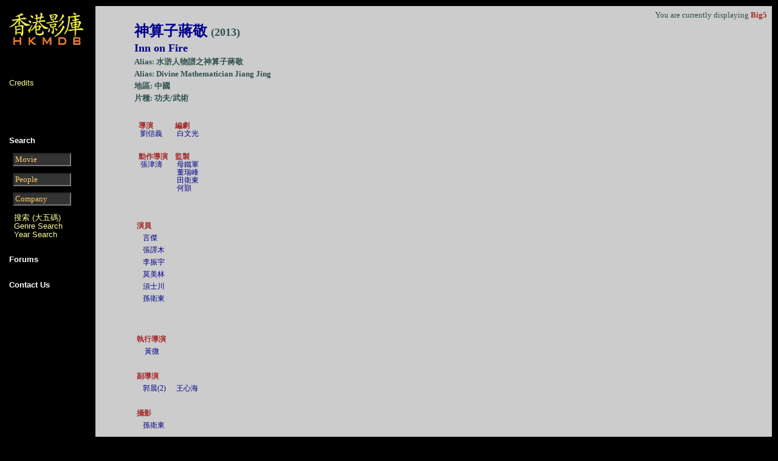

--- FILE ---
content_type: text/html; charset=big5
request_url: https://www.hkmdb.com/db/movies/view.mhtml?id=19097&display_set=big5
body_size: 2960
content:
<html>

<meta name="title" content="HKMDB Hong Kong Movie Database ">
<meta name="description" content="HKMDB contains information about films, people, and companies associated with Hong Kong cinema">
<meta name="keywords" content="HKMDB, Hong Kong, Movies, Database, cinema, films, people, and companies">
<meta name="robots" content="index, follow">
<meta name="language" content="English">


<meta http-equiv="Content-Type" content="text/html; charset=Big5">

<head>
<!--
<script src="https://cmp.gatekeeperconsent.com/min.js" data-cfasync="false"></script>
<script src="https://the.gatekeeperconsent.com/cmp.min.js" data-cfasync="false"></script>
<script async src="//www.ezojs.com/ezoic/sa.min.js"></script>
<script>
    window.ezstandalone = window.ezstandalone || {};
    ezstandalone.cmd = ezstandalone.cmd || [];
</script>

</head>

<div id="ezoic-pub-ad-placeholder-101"></div>
<script>
    ezstandalone.cmd.push(function() {
        ezstandalone.showAds(101)
    });
</script>
-->

<title>神算子蔣敬 (2013)</TITLE>


<LINK REL="STYLESHEET" HREF="/common/general.css" TYPE="text/css">
<LINK REL="STYLESHEET" HREF="/common/w3t.css" TYPE="text/css">

<META NAME="Keywords" CONTENT="Hong Kong Movie DataBase">

<script type="text/javascript">
function make_blank()
{ document.form1.search_string.value =""; }
</script>

<script type="text/javascript">
function make_blank_a() { document.form2.search_string.value ="";
}
</script>

<script type="text/javascript">
function make_blank_b() { document.form3.search_string.value =""; }
</script>

<script type="text/javascript">
function make_blank_c() { document.form4.search_string.value =""; }
</script>

<script type="text/javascript">
function make_blank_d() { document.form5.search_string.value =""; }
</script>

<BODY BACKGROUND="/common/hkmdb-2003bg.gif" bgcolor="#333333">

<TABLE BORDER=0 CELLPADDING=5 ALIGN="center" WIDTH="100%">
<TR>
<TD WIDTH="8%" CLASS="navbar1" VALIGN=top>
<DIV CLASS=navbar>

<left><A HREF="/db/index.php"><IMG SRC="/common/hkmdb_db_logo.png" WIDTH=125 HEIGHT=73 ALT="Hong Kong Movie DataBase" BORDER=0></A></left>
<br>

<font size="-1">




<br> <br> 
</center>

<font size="2">
<br>
<A HREF="/db/movies/view.mhtml?id=19097&display_set=big5&complete_credits=1">Credits</A> <br>
<!--
<A HREF="/db/movies/view.mhtml?id=19097&display_set=big5&complete_credits=0">Basic Credits</A> <br>
-->
<br>
</font>





<P>

<br>
<P>








<br>

<p>
<B><font color=#FFFFFF>Search</font></B>
<BR>

<FONT SIZE=0>
<FORM NAME="form1" ACTION="/db/search/simple_search_results.mhtml" METHOD="POST">
<INPUT NAME="display_set" TYPE="hidden" VALUE="eng"> <INPUT NAME="search_for" TYPE="hidden" VALUE="movies">
&nbsp;&nbsp;<INPUT NAME="search_string" SIZE="10" style="color:#FFCC66;background-color:#333333" VALUE="Movie" onclick="make_blank();"> </FORM>
<BR>
<BR>

<FORM NAME="form2" ACTION="/db/search/simple_search_results.mhtml" METHOD="POST">
<INPUT NAME="display_set" TYPE="hidden" VALUE="eng"> <INPUT NAME="search_for" TYPE="hidden" VALUE="people">
&nbsp;&nbsp;<INPUT NAME="search_string" SIZE="10" style="color:#FFCC66;background-color:#333333" VALUE="People" onclick="make_blank_a();"> </FORM>

<FORM NAME="form3" ACTION="/db/search/simple_search_results.mhtml" METHOD="POST">
<INPUT NAME="display_set" TYPE="hidden" VALUE="eng"> <INPUT NAME="search_for" TYPE="hidden" VALUE="companies">
&nbsp;&nbsp;<INPUT NAME="search_string" SIZE="10" style="color:#FFCC66;background-color:#333333" VALUE="Company" onclick="make_blank_b();"> </FORM>
</FONT>


<p>
&nbsp;&nbsp;<A HREF="/db/search/index.mhtml?display_set=big5 ">搜索 (大五碼)</A><br>
&nbsp;&nbsp;<A HREF="/db/search/genre_search_entry.mhtml?display_set=eng">Genre Search</A><BR>
&nbsp;&nbsp;<A HREF="/db/search/year_search_entry.mhtml?display_set=eng">Year Search</A><BR>


<P>


<!--
<A HREF="/phpBB3/ucp.php">Log out</A>
<A HREF="/phpBB3/index.php?redirect=../subd">Log in</A>
-->

<P>
<br>
<b><A HREF="/phpBB3/index.php"><font color=#FFFFFF>Forums</A></font><BR></b>
<br>

<br>
<b><A HREF="/phpBB3/viewtopic.php?f=27&t=55389"><font color=#FFFFFF>Contact Us</A></font><BR></b>
<br>




<P>

</FONT>
</DIV>

<br>

<br>
<br>

</TD>

<TD CLASS=content WIDTH="80%" VALIGN=TOP>








    
<center>

<table WIDTH="100%" CELLPADDING="3" CELLSPACING="0" BORDER="0">

 <TR>
  <TD ALIGN=right>

  <font size="-1">



<!--
    Display 
-->


    You are currently displaying <b>Big5</b><br>

   </font>
  </TD>
 </TR>

</table>

<table WIDTH="90%" CELLPADDING="3" CELLSPACING="0" BORDER="0">



 <TR>
  <TD>
   <b><font size="+2"><A HREF="/db/movies/view.mhtml?id=19097&complete_credits=1&display_set=big5">神算子蔣敬 <font size="+1"> (2013)</a></font></b>
  </TD>
 </TR>

 <TR>
  <TD>
   <b><font size="+1"><A HREF="/db/movies/view.mhtml?id=19097&complete_credits=1&display_set=eng">Inn on Fire</a></font></b>
  </TD>
 </TR>



</table>



<table CELLPADDING="3" CELLSPACING="0" BORDER="0" WIDTH="90%">



 <TR>
  <TD><b><font size="-1">Alias: 水滸人物譜之神算子蔣敬</font></b></TD>
 </TR>



 <TR>
  <TD><b><font size="-1">Alias: Divine Mathematician Jiang Jing</font></b></TD>
 </TR>


 <TR>

 </TR>

</table>

<table CELLPADDING="3" CELLSPACING="0" BORDER="0" WIDTH="90%">



 <TR>
  <TD COLSPAN="2">
   <b><font size="-1">
    地區: 中國
   </font></b>
  </TD>
 </TR>






 <TR>
  <TD COLSPAN="2">
   <b><font size="-1">片種:

   功夫/武術&nbsp;
   </font></b>
  </TD>
 </TR>








 <TR>
  <TD COLSPAN="2">&nbsp;</TD>
 </TR>
 <TR>
  <TD VALIGN="TOP">
  <table CELLPADDING="5" BORDER="0" COLS="2">
   <TR>
    <TD VALIGN="TOP">



     <table CELLPADDING="0" CELLSPACING="0" WIDTH="100%" BORDER="0">
      <TR>
       <TD COLSPAN="2" ALIGN="LEFT">
       <B>導演</B>
       </TD>
      </TR>


      <TR>
       <TD>&nbsp;</TD>
       <TD ALIGN="LEFT" VALIGN="TOP">
         <A HREF="/db/people/view.mhtml?id=5510&display_set=big5">劉信義</A>
       </TD>
      </TR>

      <TR>
       <TD COLSPAN="2">&nbsp;</TD>
      </TR>
     </table>  

    </TD>
    <TD VALIGN="TOP">



     <table CELLPADDING="0" CELLSPACING="0" WIDTH="100%" BORDER="0">
      <TR>
       <TD COLSPAN="2" ALIGN="LEFT"><B>編劇</B></TD>
      </TR>


      <TR>
       <TD>&nbsp;</TD>
       <TD ALIGN="LEFT" VALIGN="TOP">
         <A HREF="/db/people/view.mhtml?id=76517&display_set=big5">白文光</A>
       </TD>
      </TR>


      <TR>
       <TD COLSPAN="2">&nbsp;</TD>
      </TR>
     </table
>  


    </TD>
   </TR>
   <TR>
    <TD VALIGN="TOP">



   <table CELLPADDING="0" CELLSPACING="0" WIDTH="100%" BORDER="0">
    <TR>
     <TD COLSPAN="2" ALIGN="LEFT">
     <B>動作導演</B>
     </TD>
    </TR>

    <TR>
     <TD>&nbsp;</TD>
     <TD ALIGN="LEFT" VALIGN="TOP">
       <A HREF="/db/people/view.mhtml?id=75817&display_set=big5">張津濤</A>
     </TD>
    </TR>

    <TR>
     <TD COLSPAN="4">&nbsp;</TD>
    </TR>
   </table>  


    </TD>
    <TD VALIGN="TOP">



     <table CELLPADDING="0" CELLSPACING="0" WIDTH="100%" BORDER="0">
      <TR>
       <TD COLSPAN="2" ALIGN="LEFT">
       <B>監製</B>
       </TD>
      </TR>


      <TR>
       <TD>&nbsp;</TD>
       <TD ALIGN="LEFT" VALIGN="TOP">
         <A HREF="/db/people/view.mhtml?id=24186&display_set=big5">母鐵軍</A>
       </TD>
      </TR>


      <TR>
       <TD>&nbsp;</TD>
       <TD ALIGN="LEFT" VALIGN="TOP">
         <A HREF="/db/people/view.mhtml?id=63436&display_set=big5">董瑞峰</A>
       </TD>
      </TR>


      <TR>
       <TD>&nbsp;</TD>
       <TD ALIGN="LEFT" VALIGN="TOP">
         <A HREF="/db/people/view.mhtml?id=76411&display_set=big5">田衛東</A>
       </TD>
      </TR>


      <TR>
       <TD>&nbsp;</TD>
       <TD ALIGN="LEFT" VALIGN="TOP">
         <A HREF="/db/people/view.mhtml?id=81611&display_set=big5">何顥</A>
       </TD>
      </TR>


      <TR>
       <TD COLSPAN="2">&nbsp;</TD>
      </TR>
     </table>  


    </TD>
   </TR>
  </table>
  </TD>

  <TD VALIGN="top">
<!--
   <IMG SRC="/icons/blank.gif" BORDER="0">
-->
  </TD>

 </TR>

 <TR>
  <TD COLSPAN="3">&nbsp;</TD>
 </TR>

 <TR>
  <TD COLSPAN="3">



   <table CELLPADDING="3" CELLSPACING="1" BORDER="0">
    <TR>
     <TD COLSPAN="4"><b>演員</b></TD>
    </TR>


    <TR>
     <TD>&nbsp;</TD>
     <TD>
       <A HREF="/db/people/view.mhtml?id=81656&display_set=big5">言傑</A>
     </TD>


     <TD>&nbsp;</TD>
     <TD>&nbsp;</TD>
    </TR>



    <TR>
     <TD>&nbsp;</TD>
     <TD>
       <A HREF="/db/people/view.mhtml?id=81667&display_set=big5">張譯木</A>
     </TD>


     <TD>&nbsp;</TD>
     <TD>&nbsp;</TD>
    </TR>



    <TR>
     <TD>&nbsp;</TD>
     <TD>
       <A HREF="/db/people/view.mhtml?id=77089&display_set=big5">李振宇</A>
     </TD>


     <TD>&nbsp;</TD>
     <TD>&nbsp;</TD>
    </TR>



    <TR>
     <TD>&nbsp;</TD>
     <TD>
       <A HREF="/db/people/view.mhtml?id=14151&display_set=big5">莫美林</A>
     </TD>


     <TD>&nbsp;</TD>
     <TD>&nbsp;</TD>
    </TR>



    <TR>
     <TD>&nbsp;</TD>
     <TD>
       <A HREF="/db/people/view.mhtml?id=76518&display_set=big5">須士川</A>
     </TD>


     <TD>&nbsp;</TD>
     <TD>&nbsp;</TD>
    </TR>



    <TR>
     <TD>&nbsp;</TD>
     <TD>
       <A HREF="/db/people/view.mhtml?id=75818&display_set=big5">孫衛東</A>
     </TD>


     <TD>&nbsp;</TD>
     <TD>&nbsp;</TD>
    </TR>



   </table>


  </TD>
 </TR>

 <TR>
  <TD COLSPAN="2">&nbsp;</TD>
 </TR>


 <TR>
  <TD COLSPAN="2">

<table CELLPADDING="3" CELLSPACING="1" BORDER="0">










<TR> <TD COLSPAN="4">&nbsp;</TD> </TR> 
</table>
<table CELLPADDING="3" CELLSPACING="1" BORDER="0">


<TR> <TD COLSPAN="4"> <b>執行導演 </b> </TD></TR>


    <TR>
<TD>&nbsp;</TD> 
     <TD>
      <a href="/db/people/view.mhtml?id=70337&display_set=big5">黃微</a>
     </TD>
    </TR>


</TD>


<TR> <TD COLSPAN="4">&nbsp;</TD> </TR> 
</table>
<table CELLPADDING="3" CELLSPACING="1" BORDER="0">


<TR> <TD COLSPAN="4"> <b>副導演 </b> </TD></TR>


<TR>

<TD>&nbsp;</TD> 
<TD>

      <a href="/db/people/view.mhtml?id=80694&display_set=big5">郭晨(2)</a>





</TD>



<TD>&nbsp;</TD> 
<TD>

      <a href="/db/people/view.mhtml?id=24674&display_set=big5">王心海</a>





</TD>


<TR> <TD COLSPAN="4">&nbsp;</TD> </TR> 
</table>
<table CELLPADDING="3" CELLSPACING="1" BORDER="0">


<TR> <TD COLSPAN="4"> <b>攝影 </b> </TD></TR>


    <TR>
<TD>&nbsp;</TD> 
     <TD>
      <a href="/db/people/view.mhtml?id=75818&display_set=big5">孫衛東</a>
     </TD>
    </TR>


</TD>


<TR> <TD COLSPAN="4">&nbsp;</TD> </TR> 
</table>
<table CELLPADDING="3" CELLSPACING="1" BORDER="0">


<TR> <TD COLSPAN="4"> <b>美術指導 </b> </TD></TR>


    <TR>
<TD>&nbsp;</TD> 
     <TD>
      <a href="/db/people/view.mhtml?id=18589&display_set=big5">王傑(2)</a>
     </TD>
    </TR>


</TD>


<TR> <TD COLSPAN="4">&nbsp;</TD> </TR> 
</table>
<table CELLPADDING="3" CELLSPACING="1" BORDER="0">


<TR> <TD COLSPAN="4"> <b>服裝指導 </b> </TD></TR>


    <TR>
<TD>&nbsp;</TD> 
     <TD>
      <a href="/db/people/view.mhtml?id=26975&display_set=big5">陳同勛</a>
     </TD>
    </TR>


</TD>


<TR> <TD COLSPAN="4">&nbsp;</TD> </TR> 
</table>
<table CELLPADDING="3" CELLSPACING="1" BORDER="0">


<TR> <TD COLSPAN="4"> <b>剪接 </b> </TD></TR>


    <TR>
<TD>&nbsp;</TD> 
     <TD>
      <a href="/db/people/view.mhtml?id=81670&display_set=big5">安冬</a>
     </TD>
    </TR>


</TD>


<TR> <TD COLSPAN="4">&nbsp;</TD> </TR> 
</table>
<table CELLPADDING="3" CELLSPACING="1" BORDER="0">


<TR> <TD COLSPAN="4"> <b>音樂 </b> </TD></TR>


    <TR>
<TD>&nbsp;</TD> 
     <TD>
      <a href="/db/people/view.mhtml?id=75819&display_set=big5">張宇博</a>
     </TD>
    </TR>


</TD>


<TR> <TD COLSPAN="4">&nbsp;</TD> </TR> 
</table>
<table CELLPADDING="3" CELLSPACING="1" BORDER="0">


<TR> <TD COLSPAN="4"> <b>出品人 </b> </TD></TR>


<TR>

<TD>&nbsp;</TD> 
<TD>

      <a href="/db/people/view.mhtml?id=5510&display_set=big5">劉信義</a>





</TD>



<TD>&nbsp;</TD> 
<TD>

      <a href="/db/people/view.mhtml?id=24155&display_set=big5">閻曉明</a>





</TD>


<TR> <TD COLSPAN="4">&nbsp;</TD> </TR> 
</table>
<table CELLPADDING="3" CELLSPACING="1" BORDER="0">


<TR> <TD COLSPAN="4"> <b>製片 </b> </TD></TR>


    <TR>
<TD>&nbsp;</TD> 
     <TD>
      <a href="/db/people/view.mhtml?id=5510&display_set=big5">劉信義</a>
     </TD>
    </TR>


</TD>


<TR> <TD COLSPAN="4">&nbsp;</TD> </TR> 
</table>
<table CELLPADDING="3" CELLSPACING="1" BORDER="0">


<TR> <TD COLSPAN="4"> <b>特效 </b> </TD></TR>


    <TR>
<TD>&nbsp;</TD> 
     <TD>
      <a href="/db/people/view.mhtml?id=69380&display_set=big5">史冰杰</a>
     </TD>
    </TR>


</TD>





   </table>
  </TD>
 </TR>

 <TR>
  <TD COLSPAN="2">&nbsp;</TD>
 </TR>



</table>




</center>


<P>
<P>
<center>

<br>
<br>
<br>
<div id="donate-button-container">
<div id="donate-button"></div>
<script src="https://www.paypalobjects.com/donate/sdk/donate-sdk.js" charset="UTF-8"></script>
<script>
PayPal.Donation.Button({
env:'production',
hosted_button_id:'F3D4DPQN7YD4A',
image: {
src:'https://www.paypalobjects.com/en_US/i/btn/btn_donate_LG.gif',
alt:'Donate with PayPal button',
title:'PayPal - The safer, easier way to pay online!',
}
}).render('#donate-button');
</script>
</div>
<p>
<p>
<br>
<br>
<br>

<a href="/dmca.php">DMCA Policy</a><br>
<a href="/privacy-policy.html">Privacy Policy</a><br><br>
    穢 2025 Hong Kong Movie Database. All rights reserved.





</html>





    
